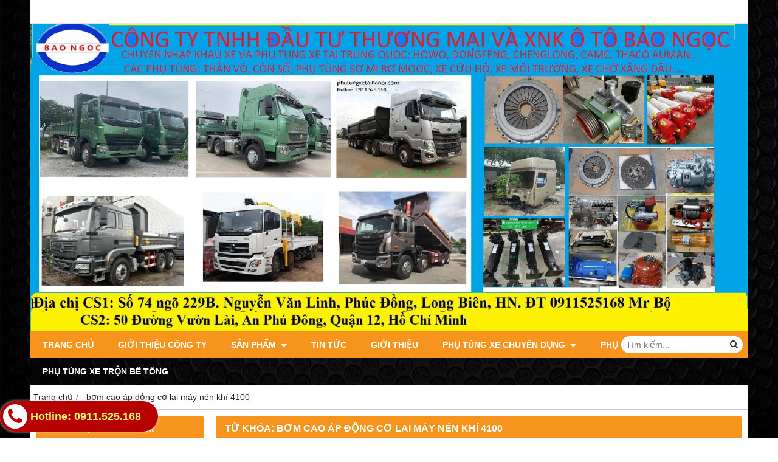

--- FILE ---
content_type: text/html; charset=utf-8
request_url: https://phutungxetaihanoi.com/tag/bom-cao-ap-dong-co-lai-may-nen-khi-4100-166518g.html
body_size: 9146
content:
<!DOCTYPE html PUBLIC "-//W3C//DTD XHTML 1.0 Transitional//EN" "http://www.w3.org/TR/xhtml1/DTD/xhtml1-transitional.dtd"><html lang="vi" xmlns="http://www.w3.org/1999/xhtml"><head lang="vi" xml:lang="vi" xmlns:fb="http://ogp.me/ns/fb#">
    <meta charset="utf-8" />
    <meta http-equiv="content-type" content="text/html; charset=UTF-8" />
    <meta name="content-language" content="vi" />
    <meta http-equiv="X-UA-Compatible" content="IE=edge" />
    <link rel="shortcut icon" href="https://drive.gianhangvn.com/file/logo-bao-ngoc-1990770j31567.webp" />
    <meta name="robots" content="index, follow" />
    <meta name="robots" content="noodp, noydir" />
    <meta name="googlebot" content="index, follow" />
    <meta name="msnbot" content="index, follow" />
    <meta name="revisit-after" content="1 days" />
    <meta name="copyright" content="Copyright 2025" />
        <title>Từ khóa: bơm cao áp động cơ lai máy nén khí 4100</title>
        <meta name="description" content="Kết quả liên quan tới từ khóa: bơm cao áp động cơ lai máy nén khí 4100" />
        <meta property="og:type" content="website" />
        <meta property="og:title" content="Kết quả liên quan tới từ khóa: bơm cao áp động cơ lai máy nén khí 4100" />
        <meta property="og:description" content="Kết quả liên quan tới từ khóa: bơm cao áp động cơ lai máy nén khí 4100" />
    <meta property="og:url" content="https://phutungxetaihanoi.com/tag/bom-cao-ap-dong-co-lai-may-nen-khi-4100-166518g.html" />
    <meta property="og:image" content="https://drive.gianhangvn.com/image/baner-2249220j31567.jpg" />
    <meta property="og:image:type" content="image/png" />
    <meta property="og:image:width" content="1600" />
    <meta property="og:image:height" content="864" />
    <meta property="og:image:alt" content="Từ khóa" />
    <link rel="canonical" href="https://phutungxetaihanoi.com/tag/bom-cao-ap-dong-co-lai-may-nen-khi-4100-166518g.html" />
    <meta name="viewport" content="width=device-width, initial-scale=1" />
    <link rel="stylesheet" href="https://cloud.gianhangvn.com/css/common.min.css?v19">
    <link rel="stylesheet" href="https://cloud.gianhangvn.com/templates/0014/skin07/css/style.css">

</head>
<body>
    <section class="top group">
        <div class="container">
            
        </div>
    </section><section class="header group">
        <div class="container">
            
        <div class="logo">
        <a title="" href=""><img class="img-logo lazyload" alt="" data-src="" /></a>
    </div>
    <div class="banner">
        <a title="" href=""><img class="img-banner lazyload" alt="" data-src="https://drive.gianhangvn.com/image/z5073025941568-87373bb2213ca9d46ac13a78246eba0a-2563699j31567.jpg" /></a>
    </div></div>
    </section><section class="menu group">
        <div class="container">
            
        <a href="javascript:void(0);" class="navbar-toggle" data-toggle="collapse" data-target="#nav-menu-top"><span class="fa fa-bars"></span></a>
    <div class="navbar-collapse collapse" id="nav-menu-top">
        <ul class="nav navbar-nav">
                    <li>
                            <a href="/" title="Trang chủ">Trang chủ</a>
                        </li><li>
                            <a href="/gioi-thieu-487914n.html" title="Giới thiệu công ty">Giới thiệu công ty</a>
                        </li><li>
                            <a href="/san-pham.html" title="Sản phẩm">Sản phẩm <span class="caret"></span></a>
                <ul class="dropdown-menu">
                    <li>
                            <a href="/phu-tung-xe-tai-howo-487923s.html" title="Phụ tùng xe tải Howo">Phụ tùng xe tải Howo</a>
                        </li><li>
                            <a href="/phu-tung-xe-tai-hino-487924s.html" title="Phụ tùng xe tải Thaco">Phụ tùng xe tải Thaco</a>
                        </li><li>
                            <a href="/phu-tung-xe-tai-isuzu-487925s.html" title="Phụ tùng máy nén khí xe chở xi măng rời">Phụ tùng máy nén khí xe chở xi măng rời <span class="caret"></span></a>
                <ul class="dropdown-menu">
                    <li>
                            <a href="/phu-tung-xe-cho-xi-mang-roi-503310s.html" title="PHỤ TÙNG XE CHỞ XI MĂNG RỜI">PHỤ TÙNG XE CHỞ XI MĂNG RỜI</a>
                        </li>
                </ul>
                        </li><li>
                            <a href="/phu-tung-xe-tai-hyundai-487926s.html" title="Phụ tùng xe tải Hyundai">Phụ tùng xe tải Hyundai</a>
                        </li><li>
                            <a href="/phu-tung-xe-tai-kia-487927s.html" title="Phụ tùng xe tải Chenglong">Phụ tùng xe tải Chenglong</a>
                        </li><li>
                            <a href="/phu-tung-xe-tai-dongfeng-487928s.html" title="Phụ tùng xe tải Dongfeng">Phụ tùng xe tải Dongfeng</a>
                        </li><li>
                            <a href="/phu-tung-so-mi-ro-mooc-487929s.html" title="Phụ tùng Sơ Mi Rơ Mooc">Phụ tùng Sơ Mi Rơ Mooc</a>
                        </li><li>
                            <a href="/phu-tung-xe-shacman-487930s.html" title="Phụ tùng xe Shacman">Phụ tùng xe Shacman</a>
                        </li><li>
                            <a href="/de-ghe-hoi-ghe-hoi-va-phu-kien-488164s.html" title="Đế ghế hơi Ghế hơi và phụ kiện">Đế ghế hơi Ghế hơi và phụ kiện</a>
                        </li><li>
                            <a href="/phu-tung-xe-moi-truong-499333s.html" title="Phụ tùng xe môi trường">Phụ tùng xe môi trường</a>
                        </li><li>
                            <a href="/huyndai-xcient-502099s.html" title="Huyndai Xcient">Huyndai Xcient</a>
                        </li><li>
                            <a href="/may-phat-dien-kasumi-508773s.html" title="MÁY PHÁT ĐIỆN">MÁY PHÁT ĐIỆN <span class="caret"></span></a>
                <ul class="dropdown-menu">
                    <li>
                            <a href="/may-phat-dien-kasumi-cong-nhe-nhat-ban-517533s.html" title="MÁY PHÁT ĐIỆN KASUMI CÔNG NHỆ NHẬT BẢN">MÁY PHÁT ĐIỆN KASUMI CÔNG NHỆ NHẬT BẢN</a>
                        </li><li>
                            <a href="/may-phat-dien-weichai-517534s.html" title="MÁY PHÁT ĐIỆN WEICHAI">MÁY PHÁT ĐIỆN WEICHAI</a>
                        </li><li>
                            <a href="/may-phat-dien-isuzu-517535s.html" title="MÁY PHÁT ĐIỆN ISUZU">MÁY PHÁT ĐIỆN ISUZU</a>
                        </li>
                </ul>
                        </li>
                </ul>
                        </li><li>
                            <a href="/tin-tuc-487917t.html" title="Tin tức">Tin tức</a>
                        </li><li>
                            <a href="/lien-he.html" title="Giới thiệu">Giới thiệu</a>
                        </li><li>
                            <a href="/phu-tung-xe-chuyen-dung-488195s.html" title="Phụ tùng xe chuyên dụng">Phụ tùng xe chuyên dụng <span class="caret"></span></a>
                <ul class="dropdown-menu">
                    <li>
                            <a href="/phu-tung-xe-cuu-ho-518657s.html" title="Phụ tùng xe cứu hộ">Phụ tùng xe cứu hộ</a>
                        </li>
                </ul>
                        </li><li>
                            <a href="/phu-tung-xe-tai-jac-498323s.html" title="Phụ tùng Xe tải Jac">Phụ tùng Xe tải Jac</a>
                        </li><li>
                            <a href="/phu-tung-xe-tron-be-tong-518746s.html" title="PHỤ TÙNG XE TRỘN BÊ TÔNG">PHỤ TÙNG XE TRỘN BÊ TÔNG</a>
                        </li>
                </ul>
    </div>
    <div class="search-box">
        <input type="text" class="text-search" placeholder="Tìm kiếm..." data-field="keyword" data-required="1" data-min="2" data-lang="master_search" />
        <button type="button" class="btn btn-search"><i class="fa fa-search"></i></button>
    </div></div>
    </section><section class="pathpage group">
        <div class="container">
            
                <ol class="breadcrumb" itemscope itemtype="https://schema.org/BreadcrumbList">
            <li itemprop="itemListElement" itemscope itemtype="https://schema.org/ListItem">
                    <a title="Trang chủ" itemtype="https://schema.org/Thing" itemprop="item" href="/"><span itemprop="name"><span data-lang='bc_home'>Trang chủ</span></span></a>
                    <meta itemprop="position" content="1">
                </li><li itemprop="itemListElement" itemscope itemtype="https://schema.org/ListItem">
                    <a title="bơm cao áp động cơ lai máy nén khí 4100" itemtype="https://schema.org/Thing" itemprop="item" href="/tag/bom-cao-ap-dong-co-lai-may-nen-khi-4100-166518g.html"><span itemprop="name">bơm cao áp động cơ lai máy nén khí 4100</span></a>
                    <meta itemprop="position" content="2">
                </li>
        </ol>
</div>
    </section><section class="main group">
        <div class="container">
            <div class="row">
                <div class="col-lg-3 col-left">
                    
                    
                    
                    
                    
                    
                    
                    
                    
                <div class="box box-left">
        <div class="box-header collapse-title">
            <p class="box-title">Danh mục sản phẩm</p>
        </div>
        <div class="box-content group collapse-content">  
            <ul class="nav vertical-menu has-block">
                        <li>
                                <a href="/phu-tung-xe-tai-howo-487923s.html" title="Phụ tùng xe tải Howo">Phụ tùng xe tải Howo</a>
                            </li><li>
                                <a href="/phu-tung-xe-tai-hino-487924s.html" title="Phụ tùng xe tải Thaco">Phụ tùng xe tải Thaco</a>
                            </li><li>
                                <a href="/phu-tung-xe-tai-isuzu-487925s.html" title="Phụ tùng máy nén khí xe chở xi măng rời">Phụ tùng máy nén khí xe chở xi măng rời</a>
                            </li><li>
                                <a href="/phu-tung-xe-tai-hyundai-487926s.html" title="Phụ tùng xe tải Hyundai">Phụ tùng xe tải Hyundai</a>
                            </li><li>
                                <a href="/phu-tung-xe-tai-kia-487927s.html" title="Phụ tùng xe tải Chenglong">Phụ tùng xe tải Chenglong</a>
                            </li><li>
                                <a href="/phu-tung-xe-tai-dongfeng-487928s.html" title="Phụ tùng xe tải Dongfeng">Phụ tùng xe tải Dongfeng</a>
                            </li><li>
                                <a href="/phu-tung-so-mi-ro-mooc-487929s.html" title="Phụ tùng Sơ Mi Rơ Mooc">Phụ tùng Sơ Mi Rơ Mooc</a>
                            </li><li>
                                <a href="/phu-tung-xe-shacman-487930s.html" title="Phụ tùng xe Shacman">Phụ tùng xe Shacman</a>
                            </li><li>
                                <a href="/phu-tung-xe-moi-truong-499333s.html" title="Phụ tùng xe môi trường">Phụ tùng xe môi trường</a>
                            </li><li>
                                <a href="/huyndai-xcient-502099s.html" title="Huyndai Xcient">Huyndai Xcient</a>
                            </li><li>
                                <a href="/may-phat-dien-kasumi-508773s.html" title="MÁY PHÁT ĐIỆN">MÁY PHÁT ĐIỆN <span class="caret"></span></a>
                    <ul class="dropdown-menu">
                        <li>
                                <a href="/may-phat-dien-kasumi-cong-nhe-nhat-ban-517533s.html" title="MÁY PHÁT ĐIỆN KASUMI CÔNG NHỆ NHẬT BẢN">MÁY PHÁT ĐIỆN KASUMI CÔNG NHỆ NHẬT BẢN</a>
                            </li><li>
                                <a href="/may-phat-dien-weichai-517534s.html" title="MÁY PHÁT ĐIỆN WEICHAI">MÁY PHÁT ĐIỆN WEICHAI</a>
                            </li><li>
                                <a href="/may-phat-dien-isuzu-517535s.html" title="MÁY PHÁT ĐIỆN ISUZU">MÁY PHÁT ĐIỆN ISUZU</a>
                            </li>
                    </ul>
                            </li><li>
                                <a href="/phu-tung-xe-chuyen-dung-488195s.html" title="Phụ tùng xe chuyên dụng">Phụ tùng xe chuyên dụng <span class="caret"></span></a>
                    <ul class="dropdown-menu">
                        <li>
                                <a href="/phu-tung-xe-cuu-ho-518657s.html" title="Phụ tùng xe cứu hộ">Phụ tùng xe cứu hộ</a>
                            </li>
                    </ul>
                            </li><li>
                                <a href="/phu-tung-xe-tai-jac-498323s.html" title="Phụ tùng Xe tải Jac">Phụ tùng Xe tải Jac</a>
                            </li><li>
                                <a href="/phu-tung-xe-tron-be-tong-518746s.html" title="PHỤ TÙNG XE TRỘN BÊ TÔNG">PHỤ TÙNG XE TRỘN BÊ TÔNG</a>
                            </li>
                    </ul>
        </div>
    </div><div class="box box-left">
        <div class="box-header collapse-title">
            <p class="box-title">Hỗ trợ trực tuyến</p>
        </div>
        <div class="box-content group is-padding collapse-content">
                                <div class="support-online">
                        <img class="img-responsive lazyload" alt="Phụ trách kinh doanh - 0911.525.168" data-src="https://drive.gianhangvn.com/image/nhan-vien-1990735j31567.jpg" />
                        <p class="online-text">Phụ trách kinh doanh - 0911.525.168</p>
                    </div>
                    <div class="support-online">
                        <img class="img-responsive lazyload" alt="Chat Zalo - 0911.525.168" data-src="https://drive.gianhangvn.com/image/zalo-1990736j31567.jpg" />
                        <p class="online-text">Chat Zalo - 0911.525.168</p>
                    </div>

        </div>
    </div><div class="box box-left">
        <div class="box-header collapse-title">
            <p class="box-title">Sản phẩm nổi bật</p>
        </div>
        <div class="box-content group collapse-content">
                <div class="owl-carousel owl-product owl-left">
                    <div class="item">
                            <div class="product product-left">
    <div class="product-image">
        <a href="/cau-mooc-fuwa-13-tan-tong-thanh-1414278.html" title="CẦU MOOC FUWA 13 TẤN TỔNG THÀNH"><img class="img-responsive lazyload" alt="CẦU MOOC FUWA 13 TẤN TỔNG THÀNH" data-src="https://drive.gianhangvn.com/image/cau-mooc-fuwa-13-tan-tong-thanh-2383861j31567x3.jpg" /></a>
    </div>
    <div class="caption">
        <h3 class="name"><a href="/cau-mooc-fuwa-13-tan-tong-thanh-1414278.html" title="CẦU MOOC FUWA 13 TẤN TỔNG THÀNH">CẦU MOOC FUWA 13 TẤN TỔNG THÀNH</a></h3>
        <div class="content-price">
                    <span class="price"></span>
        </div>
    </div>
                            </div>
                        </div><div class="item">
                            <div class="product product-left">
    <div class="product-image">
        <a href="/bom-cao-ap-4100-1414277.html" title="BƠM CAO ÁP 4100"><img class="img-responsive lazyload" alt="BƠM CAO ÁP 4100" data-src="https://drive.gianhangvn.com/image/bom-cao-ap-4100-2383855j31567x3.jpg" /></a>
    </div>
    <div class="caption">
        <h3 class="name"><a href="/bom-cao-ap-4100-1414277.html" title="BƠM CAO ÁP 4100">BƠM CAO ÁP 4100</a></h3>
        <div class="content-price">
                    <span class="price"></span>
        </div>
    </div>
                            </div>
                        </div><div class="item">
                            <div class="product product-left">
    <div class="product-image">
        <a href="/dong-co-4102-khong-de-1414260.html" title="ĐỘNG CƠ 4102 KHÔNG ĐẾ"><img class="img-responsive lazyload" alt="ĐỘNG CƠ 4102 KHÔNG ĐẾ" data-src="https://drive.gianhangvn.com/image/dong-co-4102-khong-de-2383743j31567x3.jpg" /></a>
    </div>
    <div class="caption">
        <h3 class="name"><a href="/dong-co-4102-khong-de-1414260.html" title="ĐỘNG CƠ 4102 KHÔNG ĐẾ">ĐỘNG CƠ 4102 KHÔNG ĐẾ</a></h3>
        <div class="content-price">
                    <span class="price"></span>
        </div>
    </div>
                            </div>
                        </div><div class="item">
                            <div class="product product-left">
    <div class="product-image">
        <a href="/truc-co-dong-co-zh4102-1414253.html" title="TRỤC CƠ ĐỘNG CƠ ZH4102"><img class="img-responsive lazyload" alt="TRỤC CƠ ĐỘNG CƠ ZH4102" data-src="https://drive.gianhangvn.com/image/truc-co-dong-co-zh4102-2383666j31567x3.jpg" /></a>
    </div>
    <div class="caption">
        <h3 class="name"><a href="/truc-co-dong-co-zh4102-1414253.html" title="TRỤC CƠ ĐỘNG CƠ ZH4102">TRỤC CƠ ĐỘNG CƠ ZH4102</a></h3>
        <div class="content-price">
                    <span class="price"></span>
        </div>
    </div>
                            </div>
                        </div><div class="item">
                            <div class="product product-left">
    <div class="product-image">
        <a href="/mat-na-shacman-m3000-1396405.html" title="MẶT NẠ SHACMAN M3000"><img class="img-responsive lazyload" alt="MẶT NẠ SHACMAN M3000" data-src="https://drive.gianhangvn.com/image/mat-na-shacman-m3000-2278459j31567x3.jpg" /></a>
    </div>
    <div class="caption">
        <h3 class="name"><a href="/mat-na-shacman-m3000-1396405.html" title="MẶT NẠ SHACMAN M3000">MẶT NẠ SHACMAN M3000</a></h3>
        <div class="content-price">
                <span class="price">2,500 đ</span>
        </div>
            <a class="btn btn-addcart" href="javascript:void(0);" data-id="1396405" data-url="https://phutungxetaihanoi.com/gio-hang.html" title="Mua ngay" data-lang="btn_addcart">MUA NGAY</a>
    </div>
                            </div>
                        </div><div class="item">
                            <div class="product product-left">
    <div class="product-image">
        <a href="/dan-nong-xe-shacman-1396391.html" title="DÀN NÓNG XE SHACMAN"><img class="img-responsive lazyload" alt="DÀN NÓNG XE SHACMAN" data-src="https://drive.gianhangvn.com/image/dan-nong-xe-shacman-2282553j31567x3.jpg" /></a>
    </div>
    <div class="caption">
        <h3 class="name"><a href="/dan-nong-xe-shacman-1396391.html" title="DÀN NÓNG XE SHACMAN">DÀN NÓNG XE SHACMAN</a></h3>
        <div class="content-price">
                <span class="price">120,000 đ</span>
        </div>
            <a class="btn btn-addcart" href="javascript:void(0);" data-id="1396391" data-url="https://phutungxetaihanoi.com/gio-hang.html" title="Mua ngay" data-lang="btn_addcart">MUA NGAY</a>
    </div>
                            </div>
                        </div><div class="item">
                            <div class="product product-left">
    <div class="product-image">
        <a href="/ghe-hoi-howo-1334281.html" title="Ghế hơi howo"><img class="img-responsive lazyload" alt="Ghế hơi howo" data-src="https://drive.gianhangvn.com/image/ghe-hoi-howo-1994713j31567x3.jpg" /></a>
    </div>
    <div class="caption">
        <h3 class="name"><a href="/ghe-hoi-howo-1334281.html" title="Ghế hơi howo">Ghế hơi howo</a></h3>
        <div class="content-price">
                    <span class="price"></span>
        </div>
    </div>
                            </div>
                        </div>
                </div>
        </div>
    </div><div class="box box-left">
        <div class="box-header collapse-title">
            <p class="box-title">Tin tức nổi bật</p>
        </div>
        <div class="box-content group collapse-content">
            
        </div>
    </div><div class="box box-left">
        <div class="box-header collapse-title">
            <p class="box-title">Kết nối với chúng tôi</p>
        </div>
        <div class="box-content group is-padding collapse-content" style="overflow:hidden;">
                <div class="fb-page" data-href="https://www.facebook.com/profile.php?id=100076338361948" data-tabs="" data-width="" data-height="" data-small-header="false" data-adapt-container-width="true" data-hide-cover="false" data-show-facepile="true"><blockquote cite="https://www.facebook.com/profile.php?id=100076338361948" class="fb-xfbml-parse-ignore"><a href="https://www.facebook.com/profile.php?id=100076338361948"></a></blockquote></div>
        </div>
    </div><div class="box box-left">
        <div class="box-header collapse-title">
            <p class="box-title">Liên kết website</p>
        </div>
        <div class="box-content group is-padding collapse-content">
                <ul class="list-group">
                                                <li><a class="arrow" href="http://phutungxetaihanoi.com/" title="Phụ tùng xe tải Hà Nội" target="_blank" rel="dofollow">Phụ tùng xe tải Hà Nội</a></li>

                </ul>
        </div>
    </div><div class="box box-left">
        <div class="box-header collapse-title">
            <p class="box-title">Thống kê truy cập</p>
        </div>
        <div class="box-content group is-padding collapse-content">
            <ul class="list-group statistic">
                <li id="statistic-online">
                    <span class="statistic-text" data-lang="md_statistic_online">Đang online</span>
                    <span class="statistic-number" data-field="onlinetraffics">0</span>
                </li>
                <li id="statistic-today">
                    <span class="statistic-text today" data-lang="md_statistic_today">Hôm nay</span>
                    <span class="statistic-number" data-field="todaytraffics">0</span>
                </li>
                <li id="statistic-yesterday">
                    <span class="statistic-text yesterday" data-lang="md_statistic_yesterday">Hôm qua</span>
                    <span class="statistic-number" data-field="yesterdaytraffics">0</span>
                </li>
                <li id="statistic-week">
                    <span class="statistic-text week" data-lang="md_statistic_week">Trong tuần</span>
                    <span class="statistic-number" data-field="weektraffics">0</span>
                </li>
                <li id="statistic-month">
                    <span class="statistic-text month" data-lang="md_statistic_month">Trong tháng</span>
                    <span class="statistic-number" data-field="monthtraffics">0</span>
                </li>
                <li id="statistic-sum">
                    <span class="statistic-text total" data-lang="md_statistic_sum">Tổng cộng</span>
                    <span class="statistic-number" data-field="totaltraffics">0</span>
                </li>
            </ul>
        </div>
    </div></div>
                <div class="col-lg-9 col-right">
                    
                <div class="box box-product-list">
        <div class="box-header">
            <h1 class="box-title"><span data-lang='tag_title'>Từ khóa: </span>bơm cao áp động cơ lai máy nén khí 4100</h1>
        </div>
        <div class="box-content group" id="gridproductlist">
            <div class="grid-sort group">
                <div class="grid-left">
                    <label data-lang="catpro_sortby">Sắp xếp theo</label>
                    <select class="form-control" data-field="orderby" data-default="0" data-value="">
                        <option value="1" selected data-lang="catpro_sortby_default">Mặc định</option>
                        <option value="2" data-lang="catpro_sortby_lowest">Giá thấp nhất</option>
                        <option value="3" data-lang="catpro_sortby_hightestprice">Giá cao nhất</option>
                        <option value="4" data-lang="catpro_sortby_name_az">Tên sản phẩm: A đến Z</option>
                        <option value="5" data-lang="catpro_sortby_name_za">Tên sản phẩm: Z đến A</option>
                    </select>
                </div>
                <div class="grid-left display-page">
                    <label data-lang="catpro_display">Hiển thị</label>
                    <select class="form-control" data-field="displaynumber" data-default="36" data-value="">
                        <option value="24">24</option>
                        <option value="36" selected>36</option>
                        <option value="48">48</option>
                        <option value="68">68</option>
                    </select>
                    <span data-lang="catpro_onepage">mỗi trang</span>
                </div>
                <div class="grid-right">
                    <label data-lang="catpro_view">Xem</label>
                    <a class="grid-view selected" rel="nofollow" href="javascript:void(0);" title="Hiển thị dạng lưới" data-value="thumb"><i class="fa fa-th-large"></i></a>
                    <a class="grid-view" rel="nofollow" href="javascript:void(0);" title="Hiển thị dạng danh sách" data-value="list"><i class="fa fa-th-list"></i></a>
                </div>
            </div>
            <div class="grid-content group">
                    <div class="row">
                        <div class="col-6 col-md-3 col-product">
                                <div class="product group wrapper has-border">
                                    <div class="product-image">
                                        <a href="/bom-cao-ap-4100-1414277.html" title="BƠM CAO ÁP 4100"><img class="img-responsive lazyload" alt="BƠM CAO ÁP 4100" data-src="https://drive.gianhangvn.com/image/bom-cao-ap-4100-2383855j31567x3.jpg" /></a>
                                    </div>
                                    <div class="caption">
                                        <h3 class="name"><a href="/bom-cao-ap-4100-1414277.html" title="BƠM CAO ÁP 4100">BƠM CAO ÁP 4100</a></h3>
                                        <div class="description"><p>BÁN BƠM CAO ÁP ĐỘNG CƠ 4100, BƠM CAO ÁP ĐỘNG CƠ LAI CHO MÁY NÉN KHÍ XE MOOC CHỞ XI MĂNG RỜI 4100, 4102. LIÊN HỆ MR BỘ: 0911525168 TẠI lONG bIÊN, HÀ NỘI &amp; Q12, HCM</p>
</div>
                                        <div class="content-price">
                                                    <span class="price"></span>
                                        </div>
                                    </div>
                                </div>
                            </div>
                    </div>
            </div>
        </div>
    </div></div>
            </div>
        </div>
    </section><section>
        
    <div class="footer group">
        <div class="container group">
            <table background-color:="" border="0" cellpadding="0" cellspacing="0" helvetica="" segoe="" style="border-collapse:collapse;border-spacing:0px;color:rgb(68, 68, 68);max-width:100%;width:100%;" width="997">
	<tbody>
		<tr>
			<td style="width: 140px; height: 99px;">
			<p style="margin-bottom: 10px;"><font color="#333333">&nbsp;&nbsp;&nbsp;&nbsp;&nbsp;&nbsp;&nbsp;&nbsp;&nbsp;&nbsp;&nbsp;&nbsp;&nbsp;&nbsp;&nbsp;&nbsp;&nbsp;&nbsp;<img alt="" src="https://drive.gianhangvn.com/image/logo-bao-ngoc-1768119j22467.jpg" style="width: 100%; height: 40%;" />&nbsp;&nbsp;&nbsp;&nbsp;&nbsp;&nbsp;&nbsp;&nbsp;&nbsp;&nbsp;&nbsp;&nbsp;&nbsp;&nbsp;&nbsp;&nbsp;&nbsp;&nbsp; &nbsp; &nbsp; &nbsp; &nbsp; &nbsp; &nbsp; &nbsp; &nbsp; &nbsp; &nbsp; &nbsp; &nbsp; &nbsp; &nbsp;</font></p>
			</td>
			<td style="width: 851px; height: 99px;">
			<p style="margin-bottom: 10px; text-align: center;"><font color="#333333">&nbsp; &nbsp; &nbsp; &nbsp; &nbsp; &nbsp; &nbsp; &nbsp;<span style="font-size:18px;"><strong>CÔNG TY TNHH ĐẦU TƯ THƯƠNG MẠI VÀ XNK Ô TÔ BẢO NGỌC</strong></span></font></p>

			<p style="margin-bottom: 10px; text-align: center;"><span style="font-size:18px;"><strong><font color="#333333">&nbsp; &nbsp; &nbsp; &nbsp; &nbsp;MST: 0107440525 cấp ngày&nbsp;19/05/2016 tại sở kế hoạch và đầu tư thành phố Hà Nội.</font></strong></span></p>

			<p style="margin-bottom: 10px; text-align: center;"><span style="font-size:18px;"><strong><font color="#333333">&nbsp; &nbsp; &nbsp; &nbsp; Trụ sơ đăng ký KD&nbsp;: Số 1, ngách 42/229, đường Nguyễn Văn Linh, P.Phúc Đồng, Q. Long Biên, Hà Nội</font></strong></span></p>

			<p style="margin-bottom: 10px; text-align: center;"><span style="font-size:18px;"><strong><font color="#333333">&nbsp; &nbsp; &nbsp; &nbsp; &nbsp;VPGD: Phòng 708, Tòa nhà Sunrise Building 2, KĐT Sài Đồng, Long Biên, Hà Nội</font></strong></span></p>

			<p style="margin-bottom: 10px;">&nbsp;</p>

			<table border="1" cellpadding="1" cellspacing="1" style="width:100%;">
				<tbody>
					<tr>
						<td>
						<p style="margin-bottom: 10px; color: rgb(68, 68, 68);"><span style="font-size:14px;"><font color="#333333">Tell &nbsp; : 043.200.5486&nbsp; &nbsp;</font></span></p>

						<p style="margin-bottom: 10px; color: rgb(68, 68, 68);"><font color="#333333">Website: phutungxetaihanoi.com</font></p>

						<p style="margin-bottom: 10px; color: rgb(68, 68, 68);"><font color="#333333">Email: nguyentatbo@gmail.com</font></p>

						<p style="margin-bottom: 10px; color: rgb(68, 68, 68);"><font color="#333333">Hotline kinh doanh xe : 0911.525.168 &nbsp;</font></p>
						</td>
						<td>
						<p><font color="#333333">1. Bãi&nbsp;xe: Đối diện số 154 Phố Việt Hưng, Long Biên.</font></p>

						<p><span style="font-size:14px;"><font color="#333333">2. Xưởng&nbsp;sản&nbsp;xuất&nbsp;1: Vũ&nbsp;Xuân Thiều, Long Biên, Hà&nbsp;Nội</font></span></p>

						<p><span style="font-size:14px;"><font color="#333333">3. Xưởng&nbsp;sản&nbsp;xuất&nbsp;2: Thôn Thượng&nbsp;Hiền, Hà&nbsp;Hồi, Thường&nbsp;Tín, Hà&nbsp;Nội.</font></span><span style="color: rgb(51, 51, 51);">&nbsp; &nbsp; &nbsp; &nbsp;</span></p>
						</td>
					</tr>
				</tbody>
			</table>

			<p><iframe allowfullscreen="" height="450" loading="lazy" src="https://www.google.com/maps/embed?pb=!1m14!1m8!1m3!1d14895.272367062456!2d105.9046216!3d21.0399634!3m2!1i1024!2i768!4f13.1!3m3!1m2!1s0x0%3A0xd89dc8da0346c4a4!2zQ8O0bmcgdHkgVE5ISCDEkOG6p3UgVMawIFRoxrDGoW5nIE3huqFpIHbDoCBYTksgw5QgVMOUIELhuqNvIE5n4buNYw!5e0!3m2!1svi!2s!4v1618455656218!5m2!1svi!2s" style="border:0;" width="100%"></iframe></p>

			<p style="margin-bottom: 10px; text-align: center;">&nbsp;</p>

			<p style="margin-bottom: 10px; text-align: center;"><strong><font color="#333333">RẤT HÂN HẠNH ĐƯỢC PHỤC VỤ QUÝ KHÁCH HÀNG.</font></strong></p>

			<p style="margin-bottom: 10px;"><font color="#333333">&nbsp; &nbsp; &nbsp; &nbsp; &nbsp; &nbsp; &nbsp; &nbsp; &nbsp; &nbsp; &nbsp; &nbsp;&nbsp;</font></p>
			</td>
		</tr>
	</tbody>
</table>
        </div>
    </div>
    <div class="copyright group">
        <div class="container group">
            <div class="col col_9">
                <p class="copy-right">Copyright© 2021 GianHangVN</p>
            </div>
            <div class="col col_3">
                <p class="designedby">Designed By <a href="https://gianhangvn.com/" title="Web Gian Hàng">GianHangVN</a></p>
            </div>
        </div>
    </div></section>
    
    
    
    
    
    <p id="back-top"><a href="javascript:void(0);" title="Scroll To Top"><i class="fa fa-angle-up"></i>Top</a></p>
    <a class="btn-call-now" href="tel:0911525168" title="Gọi ngay cho chúng tôi"><em class="fa fa-phone">&nbsp;</em></a>
        <a class="btn-shopping-cart" href="https://phutungxetaihanoi.com/gio-hang.html"><em class="fa fa-shopping-cart">&nbsp;</em><span class="btn-shopping-cart-number">(<span class="total-product" data-field="number">0</span>)</span></a>
    <script src="https://cloud.gianhangvn.com/templates/0014/js/jquery.min.js"></script>
    <script src="https://cloud.gianhangvn.com/js/common.min.js?v19"></script>
    <script src="https://cloud.gianhangvn.com/js/cart.min.js?v19"></script>
    <script src="https://cloud.gianhangvn.com/templates/0014/js/home.min.js?v1"></script>
    <script src="https://cloud.gianhangvn.com/templates/0014/lang/vi.js?v1"></script>
    <!--[if lt IE 9]>
        <script src="https://oss.maxcdn.com/html5shiv/3.7.2/html5shiv.min.js"></script>
        <script src="https://oss.maxcdn.com/respond/1.4.2/respond.min.js"></script>
    <![endif]-->
    <script id="pluginjs" src="/plugin.js?v1" async defer></script>
    <script type="text/javascript">
        window.token = 'zzwhDMorHPZAtZqBcN5ytivcJC3AE9gM5vljZX_5SGTTnJLgdj0A0c9_RI4dHJAX';
        window.tokenview = '';
        window.language = 'vi';
        window.webUrl = 'https://phutungxetaihanoi.com';
        window.pageKey = 'taglist';
        window.fbAsyncInit = function () {
            FB.init({
                appId: '',
                cookie: true,
                xfbml: true,
                version: 'v3.2'
            });
        };
        (function (d, s, id) {
            var js, fjs = d.getElementsByTagName(s)[0];
            if (d.getElementById(id)) { return; }
            js = d.createElement(s); js.id = id;
            js.src = "//connect.facebook.net/vi_VN/sdk.js";
            fjs.parentNode.insertBefore(js, fjs);
        }(document, 'script', 'facebook-jssdk'));
    </script>
       <script>
$(".btn-call-now").html("<em class='fa fa-phone'>&nbsp;</em><span>Hotline: 0911.525.168</span>");
</script>
<style>
.btn-shopping-cart {
    display:none;
}
@media screen and (min-width: 651px) {
    .btn-call-now {
        display: block;
        height: 50px;
        position: fixed;
        width:260px;
        bottom: 10px;
        background: #b70100;
        text-decoration: none;
        -webkit-box-shadow: 0 0 5px #ddd;
        -moz-box-shadow: 0 0 5px #ddd;
        box-shadow: 0 0 5px #ddd;
        z-index: 999999999;
        left: 0;
        color: #FFF;
        font-weight: 700;
        font-size: 125%;
        border-radius: 25px;
        padding: 5px;
        -moz-animation-duration: 500ms;
        -moz-animation-name: calllink;
        -moz-animation-iteration-count: infinite;
        -moz-animation-direction: alternate;
        -webkit-animation-duration: 500ms;
        -webkit-animation-name: calllink;
        -webkit-animation-iteration-count: infinite;
        -webkit-animation-direction: alternate;
        animation-duration: 500ms;
        animation-name: calllink;
        animation-iteration-count: infinite;
        animation-direction: alternate;
    }
    .btn-call-now:hover {
        color: #fff;
    }
    .btn-call-now em {
        position: relative;
        color: #b70100;
        font-size: 30px;
        background: #fff;
        width: 40px;
        height: 40px;
        border-radius: 20px;
        margin-right: 5px;
    }
    .btn-call-now em:before {
        position: absolute;
        top: 5px;
        left: 8px;
    }
}
@media screen and (max-width: 650px){
    .btn-call-now{
        display:block;
        width:100%; 
        height:40px;
        left:0;
        bottom:0; 
        color:#fff;
        background: #b70100;
        font-weight:700;
        font-size:16px;
        border-radius:0;
        border-top:none;
        padding:10px 10px;
        box-shadow:none; 
        -webkit-box-shadow:none; 
        -moz-box-shadow:none; 
    }
    .btn-call-now em{
        font-size:100%;
    }
    .btn-call-now em:before {
        position:relative;
        top:inherit;
        left:inherit;
    }
}
@keyframes calllink {
    0%{color:#eba11e;}
    50%{color:#fff;}
    100%{color:#ebfa48;}
}
</style></body></html>

--- FILE ---
content_type: text/plain; charset=utf-8
request_url: https://phutungxetaihanoi.com/api/traffic
body_size: -37
content:
{"onlinetraffics":2,"todaytraffics":29,"yesterdaytraffics":61,"weektraffics":1971,"monthtraffics":20608,"totaltraffics":234511}